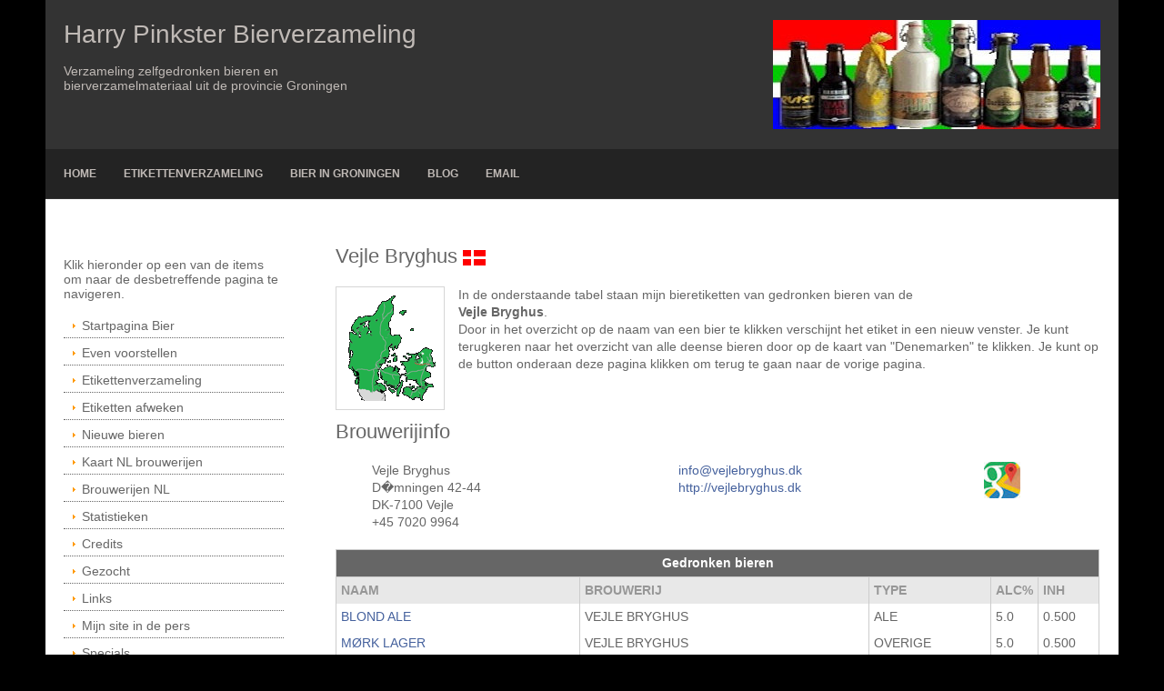

--- FILE ---
content_type: text/html; charset=UTF-8
request_url: https://pinkgron.nl/denbrouw/vejle.php
body_size: 13436
content:
<!DOCTYPE html>
<html lang="nl">
<head>


                        <!-- Google tag (gtag.js) -->
<script async src="https://www.googletagmanager.com/gtag/js?id=G-JG90RCG81E "></script>
<script>
  window.dataLayer = window.dataLayer || [];
  function gtag(){dataLayer.push(arguments);}
  gtag('js', new Date());

  gtag('config', 'G-JG90RCG81E ');
</script>


 



<title>Harry Pinkster | Bierverzameling</title>
<meta charset="iso-8859-1">
<meta name="viewport" content="width=device-width, initial-scale=1.0">
<!-- Meta Data -->
<meta http-equiv='Content-Type' content='text/html; charset=iso-8859-1' />
<meta name='description' content='Harry Pinkster bierverzameling etiketten zelfgedronken bier uit Denemarken  - lijst met de door mij gedronken bieren van brouwerij Vejle.' />
<META NAME="keywords" CONTENT="Bier, bierverzameling, Groningen, Barbarossa, Pinkster, Denemarken, Brouwerij, Bierbrouwerij, Bryggeri, Brighuset, Vejle">

<link href="../styles/main.css" rel="stylesheet" type="text/css" media="all">
<link href="../styles/mediaqueries.css" rel="stylesheet" type="text/css" media="all">
<link href="../styles/slimbox.css" rel="stylesheet" type="text/css" media="screen" />

<script src="https://ajax.googleapis.com/ajax/libs/jquery/2.0.0/jquery.min.js"></script>
<script type="text/javascript" src="../java/top.js"></script>

<!--[if lt IE 9]>
<link href="../styles/ie/ie8.css" rel="stylesheet" type="text/css" media="all">
<script src="../scripts/ie/css3-mediaqueries.min.js"></script>
<script src="../scripts/ie/html5shiv.min.js"></script>
<![endif]-->



		<link rel="stylesheet" href="../styles/colorbox.css" />
		<script src="https://ajax.googleapis.com/ajax/libs/jquery/1.9.1/jquery.min.js"></script>
		<script src="../scripts/jquery.colorbox.js"></script>
		<script src="../scripts/jquery.colorbox2.js"></script>




</head>
<body class="boxed">


<div class="wrapper row1">

                        <header id="header" class="full_width clear">
    <div id="hgroup">
      <h1>Harry Pinkster Bierverzameling</h1>
      <h2><br>Verzameling zelfgedronken bieren en </h2>
      <h2>bierverzamelmateriaal uit de provincie Groningen </h2>
    </div>
    <div id="header-contact">



	<img src="../images/050vlag.jpg" alt="">


    </div>
  </header>
 
  


</div>

<a href="#" class="back-to-top">Terug naar boven</a>


<!-- ################################################################################################ -->
<div class="wrapper row2">

                        <nav id="topnav">
    <ul class="clear">


	<li><a href="../index.php" title="startpagina">Home</a></li>
	<li><a href="../verz_eur.php" title="blog">Etikettenverzameling</a></li>
	<li><a href="../hpgron.php" title="etiketten">Bier in Groningen</a></li>
	<li><a href="../nieuwsblog1.php" title="blog">Blog</a></li>
	<li><a href="mailto:info%40pinkgron%2Enl" title="blog">Email</a></li>






</ul>
  </nav> 
  
</div>
<!-- content -->
<div class="wrapper row3">
  <div id="container">
    <!-- ################################################################################################ -->
    <div id="sidebar_1" class="sidebar one_quarter first">
      <aside>
        <!-- ########################################################################################## -->
        



                        
<p>Klik hieronder op een van de items om naar de desbetreffende pagina te navigeren.</p>

        <nav>
          <ul>
           <li><a href="../index.php" target="_top">Startpagina Bier</a></li>
           <li><a href="../overmij.php" target="_top">Even voorstellen</a></li> 
           <li><a href="../verz_eur.php" target="_parent">Etikettenverzameling</a></li>
           <li><a href="../etikettenafweken.php" target="_parent">Etiketten afweken</a></li>
           <li><a href="../nieuwebieren.php" target="_parent">Nieuwe bieren</a></li>
           <li><a href="../nlkaartklein.php" target="_parent">Kaart NL brouwerijen</a></li>
           <li><a href="../brouwerijennl.php" target="_parent">Brouwerijen NL</a></li>
           <li><a href="../bierstat.php" target="_parent">Statistieken</a></li>
           <li><a href="../biercredits.php" target="_parent">Credits</a></li>
           <li><a href="../bierzoek.php" target="_parent">Gezocht</a></li>
           <li><a href="../bierlinksnl.php" target="_parent">Links</a></li>
           <li><a href="../bierpers.php" target="_parent">Mijn site in de pers</a></li>
           <li><a href="../bierspec.php" target="_parent">Specials</a></li>
           <li><a href="../biervereniging.php" target="_parent">Bierverenigingen</a></li>
           <li><a href="../biershops.php" target="_parent">Winkels</a></li>
           <li><a href="../usbierhome.php" target="_top">English&nbsp;&nbsp;<img SRC="../vlaggen/gbr.jpg" border=0></a></li>
 

                       
      </ul>

          </ul>

         </nav>
        <!-- /nav -->


       <section>

    <p>
                              <figure class="imgl boxholder"><A HREF="https://www.nederlandsebiercultuur.nl/" target="_blank"><img class='thumbnail_left' src='../img/senb.jpg' border=1></a></figure><br>





 

</P>

<br><br><br><br><br><br><br><br><br><br><br><br><br><br><br><br>

        </section>
        <!-- /section -->



         


	
        <!-- ########################################################################################## -->
      </aside>
    </div>
    <!-- ################################################################################################ -->
    <div class="three_quarter">
      <section class="clear">


 




                            <h4> Vejle Bryghus <img SRC="../vlaggen/den.gif" border=0></h4>

       
    <p>
<figure class="imgl boxholder"><a href="../landen/denemarkena.php"><img class='thumbnail_left' src='../vlaggen/den.png'></a></figure>
In de onderstaande tabel staan mijn bieretiketten van gedronken bieren van de<br><b>Vejle Bryghus</b>.<br>
Door in het overzicht op de naam van een bier te klikken verschijnt het etiket in een nieuw venster. Je kunt terugkeren naar het overzicht van alle deense bieren door op de kaart van "Denemarken" te klikken. Je kunt op de button onderaan deze pagina klikken om terug te gaan naar de vorige pagina.
<br><br><br>
</p>
	
<h4>Brouwerijinfo</h4>




<ul class="clear">
      <li class="two_fifth first">Vejle Bryghus<br>D�mningen 42-44<br>DK-7100 Vejle<br>+45 7020 9964<br>
	</li>
	<li class="two_fifth">
	<A HREF="mailto:info@vejlebryghus.dk">info@vejlebryghus.dk</a><br>
	<A HREF="http://vejlebryghus.dk/" target=_blank">http://vejlebryghus.dk</a>
	</li>
      <li class="one_fifth"><a href="http://maps.google.nl/maps?f=q&source=s_q&hl=nl&geocode=&q=D%C3%A6mningen+42+-+44,+7100+Vejle,+Danmark&sll=52.469397,5.509644&sspn=4.893027,9.700928&ie=UTF8&hq=&hnear=D%C3%A6mningen+42,+7100,+Vejle,+Denemarken&ll=55.698099,9.516907&spn=0.282868,0.606308&z=11" target="_blank"><img SRC="../img/maps.jpg" class='thumbnail_right' border=0></a><br>
</li>
</ul>




<h4></h4>






<TABLE BORDER=0 CELLPADDING=0 WIDTH=100%>

<thead>
<tr>
<th colspan=5>Gedronken bieren</td>
</tr>
</thead>

<tbody>
<TR class="dark">
<TD WIDTH="32%"><b>NAAM</b></TD>
<TD WIDTH="38%"><b>BROUWERIJ</b></TD>
<TD WIDTH="16%"><b>TYPE</b></TD>
<TD WIDTH="6%"><b>ALC%</b></TD>
<TD WIDTH="8%"><b>INH</b></TD>
</TR>





<TR>
	<TD><A class="group1" HREF="../etiketten/den/den587.jpg" rel="lightbox[roadtrip]" title="BLOND ALE">BLOND ALE</a></TD>
	<TD>VEJLE BRYGHUS</TD>
	<TD>ALE</TD>
	<TD>5.0</TD>
	<TD>0.500</TD>
	</TR>
<TR>
	<TD><A class="group1" HREF="../etiketten/den/den584.jpg" rel="lightbox[roadtrip]" title="M&Oslash;RK LAGER">M&Oslash;RK LAGER</a></TD>
	<TD>VEJLE BRYGHUS</TD>
	<TD>OVERIGE</TD>
	<TD>5.0</TD>
	<TD>0.500</TD>
	</TR>
<TR>
      <TD><A class="group1" HREF="../etiketten/den/den749.jpg" rel="lightbox[roadtrip]" title="PILSNER">PILSNER</a></TD>
	<TD>VEJLE BRYGHUS</TD>
      <TD>PILSENER</TD>
      <TD>4.6</TD>
      <TD>0.500</TD>
      </TR>
<TR>
	<TD><A class="group1" HREF="../etiketten/den/den581.jpg" rel="lightbox[roadtrip]" title="R&Oslash;D ALE">R&Oslash;D ALE</a></TD>
	<TD>VEJLE BRYGHUS</TD>
	<TD>ALE</TD>
	<TD>5.0</TD>
	<TD>0.500</TD>
 	</TR>





</tbody>
</TABLE>

<br>
 






<TABLE cellSpacing="0" cellPadding="5" border="0"align=left>
<tr>
<TD width="100%" align=left><input type='button' value="Etiketten Denemarken" onClick="location.href='../landen/denemarkena.php'">&nbsp; 
<input type='button' value="Brouwerijen Denemarken" onClick="location.href='../brouwerijenden.php'"></TD>
</tr></table> 



   </section>

      

    </div>
    <!-- ################################################################################################ -->
    <div class="clear"></div>
  </div>
</div>


                        <!-- Footer -->
<div class="wrapper row2">
  <div id="footer" class="clear">
    <div class="one_quarter first">
      <h2 class="footer_title">Mijn andere websites</h2>
      <nav class="footer_nav">
        <ul class="nospace">
          <li><a href="https://www.pinkgron.nl/bieruitgroningen.php" target="blank">Bierhistorie Groningen</a></li>
          <li><a href="https://www.pinkgron.nl/nlkaartgroot.php" target="blank">Alle actieve Nederlandse brouwerijen</a></li>
          <li><a href="http://www.hpinkster.nl" target="blank">Harry Pinkster Sportfotografie</a></li>
          <li><a href="https://www.pinkgron.nl/weer.htm" target="blank">Het weer in Groningen</a></li>
          <li><a href="https://www.pinkgron.nl/foto.htm" target="blank">Fotopagina Groningen</a></li>


        </ul>
      </nav>
    </div>
    <div class="one_quarter">
                              <h2 class="footer_title">Webarchivering</h2>
      <P>Mijn website wordt sinds eind 2022 gearchiveerd door de Koninklijke Bibliotheek. Meer informatie is te vinden door te klikken op de onderstaande afbeelding</P>
      <figure class="imgl boxholder"><A HREF="https://www.kb.nl/over-ons/expertises/webarchivering" target="_blank"><img class='thumbnail_left' src='../img/kb.jpg' border=1></a></figure><br>



    </div> 

    <div class="one_quarter">
      <h2 class="footer_title">Webdesign</h2>
      <div class="tweet-container">
        
<p><a href="http://www.hpinkster.nl" target="_blank"><img src="../images/hp.jpg" class="imgl" width="56" height="56" alt="pix" /></a></p>
      <p>Deze website is een ontwerp van OS Templates en aangepast door Harry Pinkster.<br><br>De site bevat alleen materiaal met de volledige rechten voor de webmaster. Het is niet toegestaan de informatie en beeldmateriaal zonder toestemming van de webmaster te publiceren.</p>


      </div>
    </div>

    <div class="one_quarter">
      <h2 class="footer_title">Contact</h2>
      

                <p><class="title">Email: <a href="mailto:info%40pinkgron%2Enl">info@pinkgron.nl</a></p>
                        		    <p><br><br><class="title">Laatste Update: 30-06-2025</p> 
			<p><hr></p>




		    <p>

<!--CheckStat Free 6.0 (28-01-2017)-->
<script>
function checkstat(a,v){var set=new Array();if(typeof v=="string")
{set[0]=parseInt(v.substring(0,1))}else{set[0]=(v==3||v==4)?0:1}
var jv,sz,sc,i;js="";var td=new Date();var tm=td.getTime();
var s=screen;var d=document;var l="https://www.checkstat.nl/cgi-bin/";
var lo=d.URL;var n=navigator;var re=typeof(top.document)=="object"?
top.document.referrer:d.referrer;for(i=0;i<=5;i++)
{d.write('<script language="javascript1.'+i+'">js="'+i+'"<\/script>')}
if(js>=1){jv=n.javaEnabled()?"y":"n"}if(js>=2){sz=s.width+"*"+s.height;
sc=n.appName.substring(0,9)=="Microsoft"?s.colorDepth:s.pixelDepth;}
var ar="&location="+escape(lo)+"&screensize="+sz+"&screencolors="+sc+
"&javascript=1."+js+"&java="+jv+"&referrer="+escape(re)+"&time="+tm;
if(set[0]){d.write('<a target=_blank href="'+l+'show.cgi?'+a+
'"><img nosave name=icon width=19 height=19 border=0 alt="CheckStat" '+
'src="'+l+'count.cgi?'+a+ar+'"><\/a>')}else{d.write('<img width=1 '+
'height=1 src="https://www.checkstat.nl/cgi-exe/count.cgi?'+a+ar+'">')}}checkstat('bierverzamel','110')
</script>&nbsp;

			<a href="https://www.facebook.com/pinkgron" target="_blank"><img src="../images/fb.jpg"></a>	&nbsp;
			<a href="https://twitter.com/pinkgron" target="_blank"><img src="../images/tw.jpg"></a> &nbsp;
		      <a href="https://www.linkedin.com/pub/harry-pinkster/26/172/98b" target="_blank"><img src="../images/li.jpg"></a> &nbsp;
		      <a href="https://www.flickr.com/photos/pinkgron" target="_blank"><img src="../images/fl.jpg"></a>


			</p>



  </div>
  </div>
</div>
<div class="wrapper row4">
  <div id="copyright" class="clear">
    <p class="fl_left">Copyright &copy; 2015 - All Rights Reserved - <a href="https://www.pinkgron.nl" target="_blank">www.pinkgron.nl</a></p>
    <p class="fl_right">Template by <a href="http://www.os-templates.com" target="_blank" title="Free Website Templates">OS Templates</a></p>
  </div>
</div>
 


<!-- Scripts -->
<script src="https://code.jquery.com/jquery-latest.min.js"></script>
<script src="https://code.jquery.com/ui/1.10.1/jquery-ui.min.js"></script>
<script>window.jQuery || document.write('<script src="scripts/jquery-latest.min.js"><\/script>\
<script src="../scripts/jquery-ui.min.js"><\/script>')</script>
<script>jQuery(document).ready(function($){ $('img').removeAttr('width height'); });</script>
<script src="../scripts/jquery-mobilemenu.min.js"></script>
<script src="../scripts/custom.js"></script>
</body>
</html>